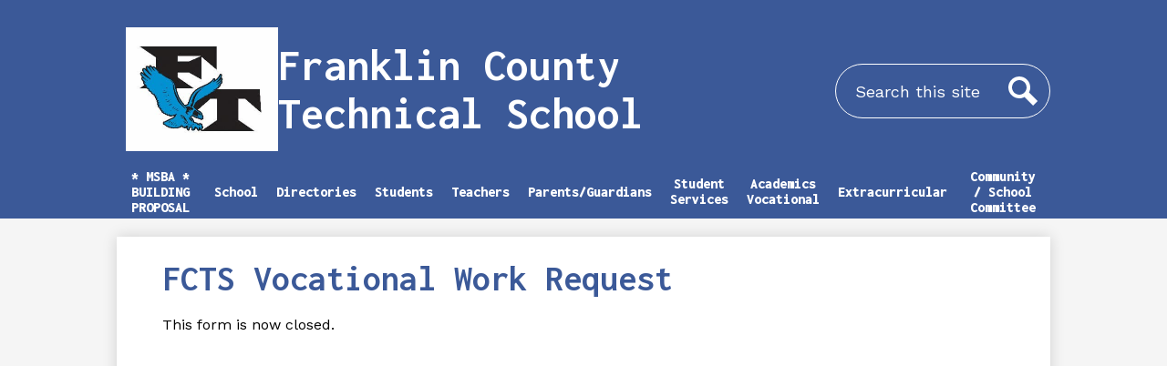

--- FILE ---
content_type: text/html;charset=UTF-8
request_url: https://www.fcts.us/apps/form/form.FRACTS.tV2wdaU.2nG_
body_size: 12135
content:









			
			
			

			
			
				








				





    
<!DOCTYPE html>
<!-- Powered by Edlio -->
    
        <html lang="en" class="edlio desktop">
    
    <!-- prod-cms-tomcat-v2026012201-003 -->
<head>
<script>
edlioCorpDataLayer = [{
"CustomerType": "DWS Parent",
"AccountExternalId": "0010b00002HIxlfAAD",
"WebsiteName": "Franklin County Technical School",
"WebsiteId": "FRACTS",
"DistrictExternalId": "0010b00002HIxlfAAD",
"DistrictName": "Franklin County Technical School",
"DistrictWebsiteId": "FRACTS"
}];
</script>
<script>(function(w,d,s,l,i){w[l]=w[l]||[];w[l].push({'gtm.start':
new Date().getTime(),event:'gtm.js'});var f=d.getElementsByTagName(s)[0],
j=d.createElement(s),dl=l!='dataLayer'?'&l='+l:'';j.async=true;j.src=
'https://www.googletagmanager.com/gtm.js?id='+i+dl+ '&gtm_auth=53ANkNZTATx5fKdCYoahug&gtm_preview=env-1&gtm_cookies_win=x';f.parentNode.insertBefore(j,f);
})(window,document,'script','edlioCorpDataLayer','GTM-KFWJKNQ');</script>


<title>FCTS Vocational Work Request | Franklin County Technical School</title>
<meta http-equiv="Content-Type" content="text/html; charset=UTF-8">
<meta name="description" content="Franklin County Technical School is a public vocational technical high school located in Turners Falls, MA.">
<meta name="keywords" content="classes, clubs, CTE, enroll, FCTS, Great Falls, high school, Massachusetts, programs, public, registration, sports, technical, Turners Falls, vocational.">
<meta name="generator" content="Edlio CMS">
<meta name="referrer" content="always">
<meta name="viewport" content="width=device-width, initial-scale=1.0"/>
<link rel="apple-touch-icon" sizes="180x180" href="/apple-touch-icon.png">
<link rel="icon" type="image/png" href="/favicon-32x32.png" sizes="32x32">
<link rel="icon" href="/favicon.ico" type="image/x-icon">
<!--[if lt IE 9]><script src="/apps/js/common/html5shiv-pack-1769108513576.js"></script><![endif]-->
<link rel="stylesheet" href="/apps/shared/main-pack-1769108513576.css" type="text/css">
<link rel="stylesheet" href="/shared/main.css" type="text/css">
<link rel="stylesheet" href="/apps/webapps/global/public/css/site-pack-1769108513576.css" type="text/css">
<link rel="stylesheet" href="/apps/webapps/global/public/css/temp-pack-1769108513576.css" type="text/css">
<link rel="stylesheet" href="/apps/shared/web_apps-pack-1769108513576.css" type="text/css">
<script src="/apps/js/common/common-pack-1769108513576.js" type="text/javascript" charset="utf-8"></script>

<link href="/apps/js/components/magnific-popup-pack-1769108513576.css" type="text/css" rel="stylesheet">
<link href="/apps/webapps/next/features/form-builder/css/public/core-pack-1769108513576.css"
type="text/css" rel="stylesheet">
<script src="/apps/webapps/next/global/blazer/app-pack-1769108513576.js" charset="utf-8"></script>
<script src="/apps/webapps/features/form-builder/js/public/bundle-pack-1769108513576.js" charset="utf-8"></script>
<script type="text/javascript" charset="utf-8" src="/apps/js/jquery/3.7.1/jquery-pack-1769108513576.js"></script>
<script type="text/javascript" charset="utf-8">
					var jq37 = jQuery.noConflict();
				</script>
<script src="/apps/js/recaptcha/invisible-pack-1769108513576.js" charset="utf-8"></script>
<script src="/apps/js/components/magnific-popup-pack-1769108513576.js" charset="utf-8"></script>
<script src="/apps/js/components/signature_pad-pack-1769108513576.js" charset="utf-8"></script>
<script src="/apps/js/common/list-pack.js"></script>
<script type="text/javascript">
                window.edlio = window.edlio || {};
                window.edlio.isEdgeToEdge = false;
            </script>

<script type="text/javascript">
                document.addEventListener("DOMContentLoaded", function() {
                    const translateElement = document.getElementById("google_translate_element");
                    const mutationObserverCallback = function (mutationsList, observer) {
                        for (const mutation of mutationsList) {
                            if (mutation.type === 'childList') {
                                mutation.addedNodes.forEach(function (node) {
                                    if (node.nodeType === 1 && node.id === 'goog-gt-tt') {
                                        const form_element = document.getElementById("goog-gt-votingForm");
                                        if (form_element) {
                                            form_element.remove();
                                            observer.disconnect();
                                        }
                                    }
                                })
                            }
                        }
                    }

                    if (translateElement) {
                        const observer = new MutationObserver(mutationObserverCallback);
                        observer.observe(document.body, { childList: true, subtree: true });
                    }
                });
            </script>


</head>


    
	
		
		
			



<body >

<header id="header_main" class="site-header1a site-header bg-color-1" aria-label="Main Site Header">

<a class="skip-to-content-link" href="#content_main">Skip to main content</a>
	<div class="school-name header-title">
		<a href="/" class="school-logo">
			<img class="logo-image" src="/pics/school_logo.jpg" alt="">
			<div class="school-name-inner">
				Franklin County Technical School
			</div>
		</a>
	</div>

	<nav id="sitenav_main" class="sitenav sitenav-main nav-group megamenu" aria-label="Main Site Navigation">
		<button id="sitenav_main_mobile_toggle" class="nav-mobile-toggle accessible-megamenu-toggle animated"><span class="hidden">Main Menu Toggle</span><span class="nav-mobile-icon-indicator"><span class="nav-mobile-icon-indicator-inner"></span></span></button>
		<ul class="nav-menu">
			
				<li class="nav-item">
					<a href="javascript:;" ><span class="nav-item-inner">*  MSBA  *  BUILDING  PROPOSAL</span></a>
					
						<div class="sub-nav">
							<ul class="sub-nav-group">
								
									
										<li class="sub-nav-item"><a href="/apps/pages/index.jsp?uREC_ID=4369560&type=d" >MSBA Information</a></li>
									
								
									
										<li class="sub-nav-item"><a href="/apps/pages/index.jsp?uREC_ID=4369560&type=d&pREC_ID=2712444" >Documents</a></li>
									
								
									
										<li class="sub-nav-item"><a href="https://4.files.edl.io/f590/09/30/25/184946-3e1a2f77-4d40-42d2-b172-75a574294744.pdf" >Frequently Asked Questions (FAQs)</a></li>
									
								
									
										<li class="sub-nav-item"><a href="/apps/pages/index.jsp?uREC_ID=4369560&type=d&pREC_ID=2717964" >Presentations</a></li>
									
								
									
										<li class="sub-nav-item"><a href="/apps/pages/index.jsp?uREC_ID=4369560&type=d&pREC_ID=2712355"  target="_blank">Why We Need a New School</a></li>
									
								
							</ul>
						</div>
					
				</li>
			
				<li class="nav-item">
					<a href="javascript:;" ><span class="nav-item-inner">School</span></a>
					
						<div class="sub-nav">
							<ul class="sub-nav-group">
								
									
										<li class="sub-nav-item"><a href="/apps/pages/index.jsp?uREC_ID=3462597&type=d&pREC_ID=2389561" >About FCTS</a></li>
									
								
									
										<li class="sub-nav-item"><a href="/apps/pages/index.jsp?uREC_ID=3478512&type=d&pREC_ID=2711877" >APPLY NOW!</a></li>
									
								
									
										<li class="sub-nav-item"><a href="/apps/bell_schedules/" >Bell Schedule</a></li>
									
								
									
										<li class="sub-nav-item"><a href="/apps/pages/index.jsp?uREC_ID=3462597&type=d&pREC_ID=2621875" >Bus Schedule</a></li>
									
								
									
										<li class="sub-nav-item"><a href="/apps/pages/index.jsp?uREC_ID=3477881&type=d&pREC_ID=2389833" >Business Office</a></li>
									
								
									
										<li class="sub-nav-item"><a href="/apps/pages/index.jsp?uREC_ID=3477935&type=d&pREC_ID=2389991" >Cafeteria</a></li>
									
								
									
										<li class="sub-nav-item"><a href="/apps/pages/index.jsp?uREC_ID=3462597&type=d&pREC_ID=2390106" >Employment</a></li>
									
								
									
										<li class="sub-nav-item"><a href="/apps/pages/index.jsp?uREC_ID=3462597&type=d&pREC_ID=2390113" >ESSER III Grant</a></li>
									
								
									
										<li class="sub-nav-item"><a href="https://4.files.edl.io/4e40/03/13/25/171226-e573acc7-23b4-4596-abfe-a264b4a4666f.pdf" >FCTS Budget FY2025-6 VOTED</a></li>
									
								
									
										<li class="sub-nav-item"><a href="/apps/pages/index.jsp?uREC_ID=3462597&type=d&pREC_ID=2692026" >FCTS Strategic Plan</a></li>
									
								
									
										<li class="sub-nav-item"><a href="https://4.files.edl.io/894b/11/21/25/170448-d7da698b-7559-4968-8dd1-cb46d6b78b5f.pdf" >Regional Agreement</a></li>
									
								
									
										<li class="sub-nav-item"><a href="/apps/news/category/19704" >School Alerts</a></li>
									
								
									
										<li class="sub-nav-item"><a href="https://4.files.edl.io/5bbe/11/04/25/171326-d9653488-476c-40e7-910a-e27a4f4f1ea1.pdf" >School Improvement Plan</a></li>
									
								
									
										<li class="sub-nav-item"><a href="/apps/pages/index.jsp?uREC_ID=3462597&type=d&pREC_ID=2698893" >School Profile</a></li>
									
								
									
										<li class="sub-nav-item"><a href="https://franklincountytechschool2023.itemorder.com/shop/home/" >School Store - FCTS shop apparel online.</a></li>
									
								
									
										<li class="sub-nav-item"><a href="https://4.files.edl.io/d71e/12/22/25/193350-27e022c3-c22c-43da-a369-a94aadb110db.pdf"  target="_blank">Updated Competency Determination</a></li>
									
								
									
										<li class="sub-nav-item"><a href="/apps/pages/index.jsp?uREC_ID=3462597&type=d&pREC_ID=2390117" >Yearly Calendar</a></li>
									
								
							</ul>
						</div>
					
				</li>
			
				<li class="nav-item">
					<a href="javascript:;" ><span class="nav-item-inner">Directories</span></a>
					
						<div class="sub-nav">
							<ul class="sub-nav-group">
								
									
										<li class="sub-nav-item"><a href="/apps/pages/index.jsp?uREC_ID=3465851&type=d&pREC_ID=2528369" >Administrative and Business Staff</a></li>
									
								
									
										<li class="sub-nav-item"><a href="/apps/pages/index.jsp?uREC_ID=3465851&type=d&pREC_ID=2528371" >Academic Staff</a></li>
									
								
									
										<li class="sub-nav-item"><a href="/apps/pages/index.jsp?uREC_ID=3465851&type=d&pREC_ID=2530406" >Common Eagle Cafeteria Staff</a></li>
									
								
									
										<li class="sub-nav-item"><a href="/apps/pages/index.jsp?uREC_ID=3465851&type=d&pREC_ID=2528378" >Vocational Staff</a></li>
									
								
									
										<li class="sub-nav-item"><a href="/apps/pages/index.jsp?uREC_ID=3465851&type=d&pREC_ID=2530402" >Custodial & Maintenance Staff</a></li>
									
								
									
										<li class="sub-nav-item"><a href="/apps/pages/index.jsp?uREC_ID=3465851&type=d&pREC_ID=2390150" >FCTS School Committee</a></li>
									
								
									
										<li class="sub-nav-item"><a href="/apps/pages/index.jsp?uREC_ID=3465851&type=d&pREC_ID=2528363" >Guidance Staff</a></li>
									
								
									
										<li class="sub-nav-item"><a href="/apps/pages/index.jsp?uREC_ID=3465851&type=d&pREC_ID=2635291" >Nurses</a></li>
									
								
							</ul>
						</div>
					
				</li>
			
				<li class="nav-item">
					<a href="javascript:;" ><span class="nav-item-inner">Students</span></a>
					
						<div class="sub-nav">
							<ul class="sub-nav-group">
								
									
										<li class="sub-nav-item"><a href="/apps/pages/index.jsp?uREC_ID=3466180&type=d&pREC_ID=2390217" >Student Handbook</a></li>
									
								
									
										<li class="sub-nav-item"><a href="/apps/pages/index.jsp?uREC_ID=3466180&type=d&pREC_ID=2390186" >Frameworks</a></li>
									
								
									
										<li class="sub-nav-item"><a href="/apps/pages/index.jsp?uREC_ID=3466180&type=d&pREC_ID=2390197" >MASS CIS</a></li>
									
								
									
										<li class="sub-nav-item"><a href="/apps/pages/index.jsp?uREC_ID=3466180&type=d&pREC_ID=2390198" >Moodle</a></li>
									
								
									
										<li class="sub-nav-item"><a href="/apps/pages/index.jsp?uREC_ID=3466180&type=d&pREC_ID=2390201" >Powerschool Student sign in</a></li>
									
								
									
										<li class="sub-nav-item"><a href="https://4.files.edl.io/3252/10/10/24/124939-4f19b2d2-a8d1-4d1b-8d33-5c5d96813c44.pdf"  target="_blank">Preventing and Addressing Hate and Bias</a></li>
									
								
									
										<li class="sub-nav-item"><a href="/apps/pages/index.jsp?uREC_ID=3466180&type=d&pREC_ID=form.FRACTS.tmx8ISJ.1Q7" >Report Bullying</a></li>
									
								
									
										<li class="sub-nav-item"><a href="/apps/pages/index.jsp?uREC_ID=3466180&type=d&pREC_ID=2390195" >Help Ticket</a></li>
									
								
									
										<li class="sub-nav-item"><a href="/apps/pages/index.jsp?uREC_ID=3466180&type=d&pREC_ID=2390183" >E-HallPass</a></li>
									
								
									
										<li class="sub-nav-item"><a href="https://franklincountytechnicalschool.formstack.com/forms/change_of_address_form" >Change of Address Form</a></li>
									
								
									
										<li class="sub-nav-item"><a href="https://franklincountytechnicalschool.formstack.com/forms/additional_student_contact_form" >Additonal/Change Student Contact Information</a></li>
									
								
							</ul>
						</div>
					
				</li>
			
				<li class="nav-item">
					<a href="javascript:;" ><span class="nav-item-inner">Teachers</span></a>
					
						<div class="sub-nav">
							<ul class="sub-nav-group">
								
									
										<li class="sub-nav-item"><a href="/apps/pages/index.jsp?uREC_ID=3466659&type=d&pREC_ID=2390220" >Aesop Online</a></li>
									
								
									
										<li class="sub-nav-item"><a href="/apps/pages/index.jsp?uREC_ID=3466659&type=d&pREC_ID=form.FRACTS.tmx8ISJ.1Q7" >Bullying Report</a></li>
									
								
									
										<li class="sub-nav-item"><a href="https://www.caresolace.com/site/fcts" >Community Mental Health Support</a></li>
									
								
									
										<li class="sub-nav-item"><a href="/apps/pages/index.jsp?uREC_ID=3466659&type=d&pREC_ID=2701463" >DCAP at FCTS</a></li>
									
								
									
										<li class="sub-nav-item"><a href="/apps/pages/index.jsp?uREC_ID=3466659&type=d&pREC_ID=2390222" >E-HallPass</a></li>
									
								
									
										<li class="sub-nav-item"><a href="/apps/pages/index.jsp?uREC_ID=3466659&type=d&pREC_ID=2716745" >Forms for Teachers</a></li>
									
								
									
										<li class="sub-nav-item"><a href="http://fcts.mojohelpdesk.com"  target="_blank">Help Ticket</a></li>
									
								
									
										<li class="sub-nav-item"><a href="/apps/pages/index.jsp?uREC_ID=3466659&type=d&pREC_ID=2390223" >iVisions</a></li>
									
								
									
										<li class="sub-nav-item"><a href="/apps/pages/index.jsp?uREC_ID=3466659&type=d&pREC_ID=2390226" >Powerschool Teacher Sign in</a></li>
									
								
									
										<li class="sub-nav-item"><a href="/apps/pages/index.jsp?uREC_ID=3466659&type=d&pREC_ID=2698650" >School Counselor Referral Form</a></li>
									
								
									
										<li class="sub-nav-item"><a href="/apps/pages/index.jsp?uREC_ID=3466659&type=d&pREC_ID=2630100" >SDS Online</a></li>
									
								
									
										<li class="sub-nav-item"><a href="/apps/pages/index.jsp?uREC_ID=3466659&type=d&pREC_ID=2695702" >SST Referral Form</a></li>
									
								
									
										<li class="sub-nav-item"><a href="/apps/pages/index.jsp?uREC_ID=3466659&type=d&pREC_ID=2390229" >TeachPoint</a></li>
									
								
							</ul>
						</div>
					
				</li>
			
				<li class="nav-item">
					<a href="javascript:;" ><span class="nav-item-inner">Parents/Guardians</span></a>
					
						<div class="sub-nav">
							<ul class="sub-nav-group">
								
									
										<li class="sub-nav-item"><a href="/apps/pages/index.jsp?uREC_ID=3466687&type=d&pREC_ID=2390230" >FCTS Prevent Bullying Plan 2024</a></li>
									
								
									
										<li class="sub-nav-item"><a href="/apps/pages/index.jsp?uREC_ID=3466687&type=d&pREC_ID=2390232" >Parent Power School</a></li>
									
								
									
										<li class="sub-nav-item"><a href="/apps/pages/index.jsp?uREC_ID=3466687&type=d&pREC_ID=2390233" >Pay Bills / UniPay</a></li>
									
								
									
										<li class="sub-nav-item"><a href="/apps/pages/index.jsp?uREC_ID=3466687&type=d&pREC_ID=2390231" >My SchoolBucks</a></li>
									
								
									
										<li class="sub-nav-item"><a href="/apps/pages/index.jsp?uREC_ID=3466687&type=d&pREC_ID=2390235" >Program of Studies</a></li>
									
								
									
										<li class="sub-nav-item"><a href="https://4.files.edl.io/8641/10/10/24/125155-30250031-c024-4c2a-ba4b-bd3c89dc1d70.pdf"  target="_blank">Preventing and Addressing Hate and Bias</a></li>
									
								
									
										<li class="sub-nav-item"><a href="/apps/pages/index.jsp?uREC_ID=3466687&type=d&pREC_ID=form.FRACTS.tmx8ISJ.1Q7" >Report Bullying</a></li>
									
								
									
										<li class="sub-nav-item"><a href="/apps/pages/index.jsp?uREC_ID=3466687&type=d&pREC_ID=2390237" >School Report Card</a></li>
									
								
									
										<li class="sub-nav-item"><a href="/apps/pages/index.jsp?uREC_ID=3466687&type=d&pREC_ID=2390240" >Student Handbook</a></li>
									
								
									
										<li class="sub-nav-item"><a href="https://www.caresolace.com/site/fcts"  target="_blank">Community Mental Health Support</a></li>
									
								
									
										<li class="sub-nav-item"><a href="/apps/pages/index.jsp?uREC_ID=3466687&type=d&pREC_ID=2691944" >Homelessness and Foster Care</a></li>
									
								
									
										<li class="sub-nav-item"><a href="/apps/pages/index.jsp?uREC_ID=3466687&type=d&pREC_ID=2691932" >Home/Hospital Tutoring</a></li>
									
								
									
										<li class="sub-nav-item"><a href="https://franklincountytechnicalschool.formstack.com/forms/change_of_address_form" >Change of Address Form</a></li>
									
								
									
										<li class="sub-nav-item"><a href="https://franklincountytechnicalschool.formstack.com/forms/additional_student_contact_form" >Additonal/Change Student Contact Information</a></li>
									
								
							</ul>
						</div>
					
				</li>
			
				<li class="nav-item">
					<a href="javascript:;" ><span class="nav-item-inner">Student Services</span></a>
					
						<div class="sub-nav">
							<ul class="sub-nav-group">
								
									
										<li class="sub-nav-item"><a href="https://www.fcts.us/apps/pages/ApplyNow" >Admissions</a></li>
									
								
									
										<li class="sub-nav-item"><a href="https://www.caresolace.com/site/fcts"  target="_blank">Community Mental Health Support</a></li>
									
								
									
										<li class="sub-nav-item"><a href="/apps/pages/index.jsp?uREC_ID=3478512&type=d" >Guidance</a></li>
									
								
									
										<li class="sub-nav-item"><a href="/apps/pages/index.jsp?uREC_ID=3466799&type=d&pREC_ID=2695557" >IEP/504 Forms</a></li>
									
								
									
										<li class="sub-nav-item"><a href="/apps/pages/index.jsp?uREC_ID=3466799&type=d&pREC_ID=2390249" >Powerschool Student/Parent</a></li>
									
								
									
										<li class="sub-nav-item"><a href="/apps/pages/index.jsp?uREC_ID=3466887&type=d&pREC_ID=2390263" >School Nurse</a></li>
									
								
									
										<li class="sub-nav-item"><a href="/apps/pages/index.jsp?uREC_ID=3466799&type=d&pREC_ID=2694935" >FCTS SEPAC</a></li>
									
								
									
										<li class="sub-nav-item"><a href="/apps/pages/index.jsp?uREC_ID=3466799&type=d&pREC_ID=2390267" >School Store</a></li>
									
								
									
										<li class="sub-nav-item"><a href="/apps/pages/index.jsp?uREC_ID=3466799&type=d&pREC_ID=2390269" >Special Education</a></li>
									
								
									
										<li class="sub-nav-item"><a href="/apps/pages/index.jsp?uREC_ID=3466799&type=d&pREC_ID=2671898" >Student Food Pantry</a></li>
									
								
									
										<li class="sub-nav-item"><a href="https://www.fcts.us/apps/form/TranscriptRequest"  target="_blank">Transcript Requests</a></li>
									
								
									
										<li class="sub-nav-item"><a href="/apps/pages/index.jsp?uREC_ID=3469848&type=d" >PEP Program</a></li>
									
								
									
										<li class="sub-nav-item"><a href="/apps/pages/index.jsp?uREC_ID=3466799&type=d&pREC_ID=2727022" >Title I Information</a></li>
									
								
							</ul>
						</div>
					
				</li>
			
				<li class="nav-item">
					<a href="javascript:;" ><span class="nav-item-inner">Academics Vocational</span></a>
					
						<div class="sub-nav">
							<ul class="sub-nav-group">
								
									
										<li class="flyout">
											<a href="/apps/pages/index.jsp?uREC_ID=3465851&type=d&pREC_ID=2528371" >Academic Staff</a>
											<ul class="flyout-group">
												
													<li class="sub-nav-item"><a href="/apps/pages/index.jsp?uREC_ID=3480079&type=d&pREC_ID=2390273" >English</a></li>
												
													<li class="sub-nav-item"><a href="/apps/pages/index.jsp?uREC_ID=3467261&type=d&pREC_ID=2390293" >History/Social Studies</a></li>
												
													<li class="sub-nav-item"><a href="/apps/pages/index.jsp?uREC_ID=4311247&type=d"  target="_blank">Library</a></li>
												
													<li class="sub-nav-item"><a href="/apps/pages/index.jsp?uREC_ID=3480080&type=d&pREC_ID=2390298" >Mathematics</a></li>
												
													<li class="sub-nav-item"><a href="/apps/pages/index.jsp?uREC_ID=4369598&type=d" >Physical Education</a></li>
												
													<li class="sub-nav-item"><a href="/apps/pages/index.jsp?uREC_ID=3480081&type=d&pREC_ID=2390299" >Science</a></li>
												
											</ul>
										</li>
									
								
									
										<li class="flyout">
											<a href="/apps/pages/index.jsp?uREC_ID=3465851&type=d&pREC_ID=2528378" >Vocational Staff</a>
											<ul class="flyout-group">
												
													<li class="sub-nav-item"><a href="/apps/pages/index.jsp?uREC_ID=3467504&type=d&pREC_ID=2390315" >Advanced Manufacturing</a></li>
												
													<li class="sub-nav-item"><a href="/apps/pages/index.jsp?uREC_ID=3467512&type=d&pREC_ID=2390316" >Automotive Technology</a></li>
												
													<li class="sub-nav-item"><a href="/apps/pages/index.jsp?uREC_ID=3467525&type=d&pREC_ID=2390317" >Carpentry</a></li>
												
													<li class="sub-nav-item"><a href="/apps/pages/index.jsp?uREC_ID=3467538&type=d&pREC_ID=2390320" >Collision Repair & Refinishing</a></li>
												
													<li class="sub-nav-item"><a href="/apps/pages/index.jsp?uREC_ID=3467585&type=d&pREC_ID=2390346" >Cosmetology</a></li>
												
													<li class="sub-nav-item"><a href="/apps/pages/index.jsp?uREC_ID=3467642&type=d&pREC_ID=2390347" >Culinary Arts</a></li>
												
													<li class="sub-nav-item"><a href="/apps/pages/index.jsp?uREC_ID=3467995&type=d&pREC_ID=2390384" >Electrical</a></li>
												
													<li class="sub-nav-item"><a href="/apps/pages/index.jsp?uREC_ID=3469119&type=d&pREC_ID=2390440" >Health Technology & Medical Assisting</a></li>
												
													<li class="sub-nav-item"><a href="/apps/pages/index.jsp?uREC_ID=3469477&type=d&pREC_ID=2390479" >Landscaping & Horticulture</a></li>
												
													<li class="sub-nav-item"><a href="/apps/pages/index.jsp?uREC_ID=3469848&type=d&pREC_ID=2390519" >PEP Program</a></li>
												
													<li class="sub-nav-item"><a href="/apps/pages/index.jsp?uREC_ID=3470197&type=d&pREC_ID=2390556" >Plumbing & Heating</a></li>
												
													<li class="sub-nav-item"><a href="/apps/pages/index.jsp?uREC_ID=3470472&type=d&pREC_ID=2390594" >Veterinary and Animal Science</a></li>
												
													<li class="sub-nav-item"><a href="/apps/pages/index.jsp?uREC_ID=3470524&type=d&pREC_ID=2390598" >Welding & Metal Fabrication</a></li>
												
													<li class="sub-nav-item"><a href="/apps/pages/index.jsp?uREC_ID=3467565&type=d&pREC_ID=2390332" >Cooperative Education</a></li>
												
													<li class="sub-nav-item"><a href="https://macte.ns4ed.com/"  target="_blank">Frameworks</a></li>
												
													<li class="sub-nav-item"><a href="https://3.files.edl.io/4453/25/08/29/122355-bbd9e4bf-6e5b-40f2-9ff9-4a673a99df20.png" >Programming & Web Design</a></li>
												
											</ul>
										</li>
									
								
							</ul>
						</div>
					
				</li>
			
				<li class="nav-item">
					<a href="javascript:;" ><span class="nav-item-inner">Extracurricular</span></a>
					
						<div class="sub-nav">
							<ul class="sub-nav-group">
								
									
										<li class="flyout">
											<a href="javascript:;" >Athletics</a>
											<ul class="flyout-group">
												
													<li class="sub-nav-item"><a href="https://verticalraise.com/fundraiser/franklin-county-technical-school-winter-sports-2023-fundraiser/c/1031601/"  target="_blank">Winter Sports Fundraiser</a></li>
												
													<li class="sub-nav-item"><a href="https://arbiterlive.com/Teams?entityId=7909"  target="_blank">Team Schedules</a></li>
												
													<li class="sub-nav-item"><a href="/apps/pages/index.jsp?uREC_ID=4337310&type=d" >Baseball</a></li>
												
													<li class="sub-nav-item"><a href="/apps/pages/index.jsp?uREC_ID=4329568&type=d" >Basketball</a></li>
												
													<li class="sub-nav-item"><a href="/apps/pages/index.jsp?uREC_ID=3475748&type=d&pREC_ID=2391087" >Cross Country</a></li>
												
													<li class="sub-nav-item"><a href="/apps/pages/index.jsp?uREC_ID=3475761&type=d&pREC_ID=2391088" >Field Hockey</a></li>
												
													<li class="sub-nav-item"><a href="/apps/pages/index.jsp?uREC_ID=3475768&type=d&pREC_ID=2391089" >Football</a></li>
												
													<li class="sub-nav-item"><a href="/apps/pages/index.jsp?uREC_ID=3476569&type=d&pREC_ID=2391184" >Golf</a></li>
												
													<li class="sub-nav-item"><a href="/apps/pages/index.jsp?uREC_ID=3476570&type=d&pREC_ID=2391185" >Soccer</a></li>
												
													<li class="sub-nav-item"><a href="/apps/pages/index.jsp?uREC_ID=3476572&type=d&pREC_ID=2391187" >Volleyball</a></li>
												
													<li class="sub-nav-item"><a href="/apps/pages/index.jsp?uREC_ID=4329575&type=d" >Wrestling</a></li>
												
											</ul>
										</li>
									
								
									
										<li class="flyout">
											<a href="javascript:;" >Clubs & Organizations</a>
											<ul class="flyout-group">
												
													<li class="sub-nav-item"><a href="/apps/pages/index.jsp?uREC_ID=3476573&type=d&pREC_ID=2391188" >Art Club</a></li>
												
													<li class="sub-nav-item"><a href="/apps/pages/index.jsp?uREC_ID=3476640&type=d&pREC_ID=2391205" >Context</a></li>
												
													<li class="sub-nav-item"><a href="/apps/pages/index.jsp?uREC_ID=4323622&type=d&pREC_ID=2531922" >Cooking Club</a></li>
												
													<li class="sub-nav-item"><a href="/apps/pages/index.jsp?uREC_ID=4323623&type=d&pREC_ID=2531923" >Dungeons & Dragons</a></li>
												
													<li class="sub-nav-item"><a href="/apps/pages/index.jsp?uREC_ID=3476693&type=d&pREC_ID=2391219" >Esports Gaming Club</a></li>
												
													<li class="sub-nav-item"><a href="/apps/pages/index.jsp?uREC_ID=3476976&type=d&pREC_ID=2391249" >Fin, Feathers, & Fur</a></li>
												
													<li class="sub-nav-item"><a href="/apps/pages/index.jsp?uREC_ID=3476743&type=d&pREC_ID=2391224" >FFA</a></li>
												
													<li class="sub-nav-item"><a href="/apps/pages/index.jsp?uREC_ID=3476981&type=d&pREC_ID=2391250" >National Honor Society</a></li>
												
													<li class="sub-nav-item"><a href="/apps/pages/index.jsp?uREC_ID=3476982&type=d&pREC_ID=2391251" >Outing Club</a></li>
												
													<li class="sub-nav-item"><a href="/apps/pages/index.jsp?uREC_ID=3476985&type=d&pREC_ID=2391253" >Robotics</a></li>
												
													<li class="sub-nav-item"><a href="/apps/pages/index.jsp?uREC_ID=3476997&type=d&pREC_ID=2391259" >SAGA</a></li>
												
													<li class="sub-nav-item"><a href="/apps/pages/index.jsp?uREC_ID=3477810&type=d&pREC_ID=2391328" >Ski and Snowboard Club</a></li>
												
													<li class="sub-nav-item"><a href="/apps/pages/index.jsp?uREC_ID=3470262&type=d&pREC_ID=2390563" >SkillsUSA</a></li>
												
													<li class="sub-nav-item"><a href="/apps/pages/index.jsp?uREC_ID=3477820&type=d&pREC_ID=2391329" >Student Council</a></li>
												
											</ul>
										</li>
									
								
							</ul>
						</div>
					
				</li>
			
				<li class="nav-item">
					<a href="javascript:;" ><span class="nav-item-inner">Community / School Committee</span></a>
					
						<div class="sub-nav">
							<ul class="sub-nav-group">
								
									
										<li class="sub-nav-item"><a href="/apps/pages/index.jsp?uREC_ID=4327789&type=d" >Adult Education</a></li>
									
								
									
										<li class="sub-nav-item"><a href="/apps/pages/index.jsp?uREC_ID=3462597&type=d&pREC_ID=2389828" >Alumni Association</a></li>
									
								
									
										<li class="sub-nav-item"><a href="/apps/pages/index.jsp?uREC_ID=3467642&type=d&pREC_ID=2528593" >Apprentice Restaurant</a></li>
									
								
									
										<li class="sub-nav-item"><a href="https://www.caresolace.com/site/fcts" >Community Mental Health Support</a></li>
									
								
									
										<li class="sub-nav-item"><a href="https://docs.google.com/document/u/1/d/e/2PACX-1vTE6Yc0yAWun6rqf11uqXY0wCW7m09pBJIu5cho24YAT7GMeNlSJGP_ltg6VatQeyevq7uLsD3_W3OS/pub"  target="_blank">Food Security Resources</a></li>
									
								
									
										<li class="sub-nav-item"><a href="https://municibid.com/Browse?CategoryID=9&Zip=01376&Miles=25&StatusFilter=active_only" >Franklin County Auction Items</a></li>
									
								
									
										<li class="sub-nav-item"><a href="/apps/pages/index.jsp?uREC_ID=3468410&type=d&pREC_ID=2390407" >Franklin County Technical Institute</a></li>
									
								
									
										<li class="sub-nav-item"><a href="/apps/pages/index.jsp?uREC_ID=3465851&type=d&pREC_ID=2390153" >School Committee Meetings</a></li>
									
								
									
										<li class="sub-nav-item"><a href="https://www.fcts.us/apps/pages/TechConnect" >Tech Connect - Summer 2025</a></li>
									
								
									
										<li class="sub-nav-item"><a href="https://franklincountytechnicalschool.formstack.com/forms/transcript_request_form"  target="_blank">Transcript Requests</a></li>
									
								
									
										<li class="flyout">
											<a href="/apps/pages/index.jsp?uREC_ID=4328115&type=d&pREC_ID=2621513" >Work Requests</a>
											<ul class="flyout-group">
												
													<li class="sub-nav-item"><a href="https://4.files.edl.io/6ef5/03/18/24/120941-295bc541-5233-4d75-b000-20228b1136ec.pdf" >Services & Rates</a></li>
												
											</ul>
										</li>
									
								
									
										<li class="sub-nav-item"><a href="/apps/pages/index.jsp?uREC_ID=4328115&type=d&pREC_ID=2590463" >Friends of Franklin Tech</a></li>
									
								
							</ul>
						</div>
					
				</li>
			
		</ul>
	</nav>

	<div class="topbar">
		<div class="topbar-inner">

			<div id="google_translate_element"></div>
			<script type="text/javascript">
				function googleTranslateElementInit() {
					new google.translate.TranslateElement({pageLanguage: 'en', layout: google.translate.TranslateElement.InlineLayout.SIMPLE}, 'google_translate_element');
				}
			</script>
			<script type="text/javascript" src="//translate.google.com/translate_a/element.js?cb=googleTranslateElementInit"></script>
			<div class="search-holder mobile-hidden">
				<form action="/apps/search/" id="search" class="site-search-field">
					<label for="site_search" class="hidden">Search</label>
					<input type="search" class="site-search-field-input" id="site_search" name="q" placeholder="Search this site" title="Search">
					<button type="submit" class="site-search-button" ><svg xmlns="http://www.w3.org/2000/svg" version="1.1" x="0" y="0" viewBox="0 0 64 64" xml:space="preserve"><path d="M64 54L45.2 35.2C47 31.9 48 28.1 48 24 48 10.7 37.3 0 24 0S0 10.7 0 24s10.7 24 24 24c4.1 0 7.9-1 11.2-2.8L54 64 64 54zM8 24c0-8.8 7.2-16 16-16s16 7.2 16 16 -7.2 16-16 16S8 32.8 8 24z"/></svg><span class="hidden">Search</span></button>
				</form>
				<a href="/apps/search" class="search-icon-link"><svg xmlns="http://www.w3.org/2000/svg" version="1.1" x="0" y="0" viewBox="0 0 64 64" xml:space="preserve"><path d="M64 54L45.2 35.2C47 31.9 48 28.1 48 24 48 10.7 37.3 0 24 0S0 10.7 0 24s10.7 24 24 24c4.1 0 7.9-1 11.2-2.8L54 64 64 54zM8 24c0-8.8 7.2-16 16-16s16 7.2 16 16 -7.2 16-16 16S8 32.8 8 24z"/></svg><span class="hidden">Search</span></a>
			</div>
		</div>
	</div>
</header>
<main id="content_main" class="site-content" aria-label="Main Site Content" tabindex="-1">


		
	
    

    




    
    
    



    

    











<meta property="og:title" content="FCTS Vocational Work Request" />

<script src='https://www.google.com/recaptcha/api.js?onload=recaptchaCallback&render=explicit' async defer></script>


<style>
.StripeElement {
  background-color: white;
  height: 20px;
  padding: 10px 12px;
  border-radius: 4px;
  border: 1px solid transparent;
  box-shadow: 0 1px 3px 0 #e6ebf1;
  -webkit-transition: box-shadow 150ms ease;
  transition: box-shadow 150ms ease;
}

.StripeElement--focus {
  box-shadow: 0 1px 3px 0 #cfd7df;
}

.StripeElement--invalid {
  border-color: #fa755a;
}

.StripeElement--webkit-autofill {
  background-color: #fefde5 !important;
}
</style>

<script>
    var jq37 = jQuery.noConflict(true);
</script>

<script>
    window.edlio = {
        formData: {"clientId":"FRACTS","id":"form.FRACTS.tV2wdaU.2nG_","collectPayment":false,"collectSignature":false,"created":{"dateUTC":1699463633176,"userName":"Wally Keniston","userId":2592574},"entries":{"count":311},"fieldsets":[{"legend":"","rows":[{"elements":[{"editModeEnabled":false,"tag":"div","type":"TEXT_BOX_EXTRA","uniqueId":"initial_text_box","content":"<p style=\"padding-left: 40px;\">&nbsp;</p>\n<p><strong>Our shops will resume work September 23rd.&nbsp; &nbsp;A new work request form will be posted.</strong></p>"}],"uniqueId":"row_16b26b79-bbfa-4dab-a9e2-3b926646f26e"}],"uniqueId":"fieldset_ff61688c-9346-4a71-b409-6aa2b039e00d"}],"isActive":true,"isArchived":false,"lastUpdated":{"userName":"Wally Keniston","userId":2592574,"dateUTC":1725474808871},"settings":{"showResponseSummary":false,"stripeAccount":{},"includeResponseInConfirmationEmail":false,"requireConfirmationEmail":false,"showEditResponseLink":false,"showConfirmationEmailInput":false,"includeCaptcha":true,"confirmationEmailContent":"<div class=\"gmail_default\" style=\"color: #222222; font-size: small; background-color: #ffffff; font-family: georgia, serif;\"><span style=\"font-size: 11pt; font-family: Arial, sans-serif; color: #000000; background-color: transparent; font-variant-numeric: normal; font-variant-east-asian: normal; font-variant-alternates: normal; vertical-align: baseline;\">Hi and t</span><span style=\"background-color: transparent; color: #000000; font-family: Arial, sans-serif; font-size: 11pt;\">hank you for submitting your work request to one of the many vocational shops at Franklin County Technical School.&nbsp;</span></div>\n<div class=\"gmail_default\" style=\"color: #222222; font-size: small; background-color: #ffffff; font-family: georgia, serif;\"><span style=\"background-color: transparent; color: #000000; font-family: Arial, sans-serif; font-size: 11pt;\">&nbsp;</span></div>\n<div class=\"gmail_default\" style=\"color: #222222; font-size: small; background-color: #ffffff; font-family: georgia, serif;\"><span style=\"background-color: transparent; color: #000000; font-family: Arial, sans-serif; font-size: 11pt;\">We ask for your patience as we work through our extensive list of projects.&nbsp; This is an educational facility.&nbsp; Our students and instructors value hands-on learning and the opportunity to help members of our community.&nbsp;&nbsp;</span></div>\n<div class=\"gmail_default\" style=\"color: #222222; font-size: small; background-color: #ffffff; font-family: georgia, serif;\"><span style=\"font-size: 11pt; font-family: Arial, sans-serif; color: #000000; background-color: transparent; font-variant-numeric: normal; font-variant-east-asian: normal; font-variant-alternates: normal; vertical-align: baseline;\">&nbsp;</span></div>\n<div class=\"gmail_default\" style=\"color: #222222; font-size: small; background-color: #ffffff; font-family: georgia, serif;\"><span style=\"font-size: 11pt; font-family: Arial, sans-serif; color: #000000; background-color: transparent; font-variant-numeric: normal; font-variant-east-asian: normal; font-variant-alternates: normal; vertical-align: baseline;\">Thanks once again.&nbsp; We look forward to helping you as soon as possible.</span></div>\n<div class=\"gmail_default\" style=\"color: #222222; font-size: small; background-color: #ffffff; font-family: georgia, serif;\">&nbsp;</div>\n<div class=\"gmail_default\" style=\"color: #222222; font-size: small; background-color: #ffffff; font-family: georgia, serif;\"><span style=\"font-size: 11pt; font-family: Arial, sans-serif; color: #000000; background-color: transparent; font-variant-numeric: normal; font-variant-east-asian: normal; font-variant-alternates: normal; vertical-align: baseline;\">Franklin County Technical School</span></div>\n<div class=\"gmail_default\" style=\"color: #222222; font-size: small; background-color: #ffffff; font-family: georgia, serif;\"><span style=\"font-size: 11pt; font-family: Arial, sans-serif; color: #000000; background-color: transparent; font-variant-numeric: normal; font-variant-east-asian: normal; font-variant-alternates: normal; vertical-align: baseline;\">82 Industrial Blvd</span></div>\n<div class=\"gmail_default\" style=\"color: #222222; font-size: small; background-color: #ffffff; font-family: georgia, serif;\"><span style=\"font-size: 11pt; font-family: Arial, sans-serif; color: #000000; background-color: transparent; font-variant-numeric: normal; font-variant-east-asian: normal; font-variant-alternates: normal; vertical-align: baseline;\">Turners Falls, MA&nbsp; 01376</span></div>","includeResponseInAdminDigest":true,"transferFee":false,"glAccount":"","submitButtonLabel":"FORM IS CLOSED.","confirmationMessage":"<p>This form is closed.&nbsp; A new form will be posted on or near September 23, 2024.&nbsp; Sorry for the inconvenience.</p>","limitSubmissions":true,"schedule":{"close":1725164100000}},"title":"FCTS Vocational Work Request","url":"VocWorkRequest","usesPay":false,"isEnabled":false},
        formUI: { isRendered: false },
        countryCode: 'US',
        websiteTimeZoneId: 'US/Eastern',
        stripeActive: false,
        edlioPayActive: true,
            stripeKey: 'pk_live_YtDeaKZHNssB0tbtCCe9S40v',
        isFormsCaptchaActive: true,
        isPayFormsCaptchaActive: true,
        isDevelopmentServer: false,
        serverId: 'prod-cms-tomcat-v2026012201-003',
        sentryDsn: 'https://2a460fdd9bc9444588134d4d5188576d@o372312.ingest.sentry.io/6477245'
    };

    // Form with payment elements must require confirmation email
    var formData = window.edlio.formData;
    if (formData.collectPayment) {
        formData.settings.showConfirmationEmailInput = true;
        formData.settings.requireConfirmationEmail = true;
        formData.settings.includeResponseInConfirmationEmail = true;
    }
</script>



    <h1 class="pageTitle">FCTS Vocational Work Request</h1>
        <div class="closed message schedule">
                <p>This form is now closed.</p>
        </div>
        <div class="pre-open message schedule">
                <p>This form is not open yet.</p>
        </div>







	
</main>
<footer class="site-footer modular-footer bg-color-1" id="footer_main" aria-label="Main Site Footer">
<div class="footer-grid">
<div class="footer-row bg-primary width-constrain-row convert-none padded-row">
<div class="footer-row-inner">
<div class="school-name footer-title school-logo logo-orientation-horizontal ">
<img class="logo-image" src="/pics/school_logo.jpg" alt="">
<div class="school-name-inner">
Franklin County Technical School
</div>
</div>
<div class="footer-address ">
<span class="footer-info-block"><a href="/apps/maps">82 Industrial Blvd, Turners Falls, MA 01376</a></span>
<span class="footer-info-block">Phone: <a href="tel:+14138639561">(413) 863-9561 </a></span>
<span class="footer-info-block">Fax: (413) 863-4231 </span>
</div>
<nav id="social_nav_footer" class="footer-secondary-nav icon-only flat-icon-colors" aria-labelledby="social_nav_footer_header">
<div class="hidden" id="social_nav_footer_header">Social Media Links</div>
<ul class="links-list">
<li class="link-item item-name"><a href="https://www.facebook.com/franklinctytech/"><img aria-hidden="true" alt="" src=/apps/webapps/next/global/cms-icon-library/svgs/raw/FacebookColor.svg onload="(function(e){var t=e.src,n=new XMLHttpRequest;n.open('GET',t,!0),n.responseType='text',n.onload=function(){if(n.readyState===n.DONE&&200===n.status){var r=n.responseText;if(r){var t=(new DOMParser).parseFromString(r,'text/xml').getElementsByTagName('svg')[0];t.removeAttribute('xmlns:a'), t.ariaHidden='true', e.parentNode.replaceChild(t,e)}}},n.send(null)})(this)"/><span class="link-text">Facebook</span></a></li>
<li class="link-item item-name"><a href="https://twitter.com/franklinctytech"><img aria-hidden="true" alt="" src=/apps/webapps/next/global/cms-icon-library/svgs/raw/TwitterColor.svg onload="(function(e){var t=e.src,n=new XMLHttpRequest;n.open('GET',t,!0),n.responseType='text',n.onload=function(){if(n.readyState===n.DONE&&200===n.status){var r=n.responseText;if(r){var t=(new DOMParser).parseFromString(r,'text/xml').getElementsByTagName('svg')[0];t.removeAttribute('xmlns:a'), t.ariaHidden='true', e.parentNode.replaceChild(t,e)}}},n.send(null)})(this)"/><span class="link-text">Twitter</span></a></li>
<li class="link-item item-name"><a href="https://www.youtube.com/channel/UCA9S-oXWszaUyyW2SwzvvdA"><img aria-hidden="true" alt="" src=/apps/webapps/next/global/cms-icon-library/svgs/raw/YoutubeColor.svg onload="(function(e){var t=e.src,n=new XMLHttpRequest;n.open('GET',t,!0),n.responseType='text',n.onload=function(){if(n.readyState===n.DONE&&200===n.status){var r=n.responseText;if(r){var t=(new DOMParser).parseFromString(r,'text/xml').getElementsByTagName('svg')[0];t.removeAttribute('xmlns:a'), t.ariaHidden='true', e.parentNode.replaceChild(t,e)}}},n.send(null)})(this)"/><span class="link-text">YouTube</span></a></li>
<li class="link-item item-name"><a href="https://www.linkedin.com/company/franklin-county-tech-school?original_referer="><img aria-hidden="true" alt="" src=/apps/webapps/next/global/cms-icon-library/svgs/raw/LinkedinColor.svg onload="(function(e){var t=e.src,n=new XMLHttpRequest;n.open('GET',t,!0),n.responseType='text',n.onload=function(){if(n.readyState===n.DONE&&200===n.status){var r=n.responseText;if(r){var t=(new DOMParser).parseFromString(r,'text/xml').getElementsByTagName('svg')[0];t.removeAttribute('xmlns:a'), t.ariaHidden='true', e.parentNode.replaceChild(t,e)}}},n.send(null)})(this)"/><span class="link-text">LinkedIn</span></a></li>
</ul>
</nav>
<div class="edlio-links">
<a href="http://www.edlio.com" class="powered-by-edlio-logo edlio-logo-horiz"><svg xmlns="http://www.w3.org/2000/svg" viewBox="0 0 3857.05 489.14"><path d="M3789.08 332.42c0 54.66 36.78 119.82 91.43 119.82 42 0 59.91-34.69 59.91-72.52 0-55.7-34.69-124-91.44-124-41-1-59.9 36.79-59.9 76.72m215.44 6.31c0 73.57-51.49 152.39-152.39 152.39-87.23 0-126.11-57.8-126.11-121.91 0-73.57 53.6-153.44 152.39-153.44 86.18 0 126.11 59.9 126.11 123M3611.46 98.06c-7.35 0-14.71 3.15-21 11.56-2.1 3.15-3.15 6.31-4.2 10.51-1 9.46 2.1 16.81 8.41 23.12a21.18 21.18 0 0018.92 6.31 22 22 0 0016.81-8.41c6.31-7.36 8.41-15.77 6.31-24.17 0-2.11-1.05-3.16-2.11-5.26-5.25-9.46-13.66-13.66-23.12-13.66m4.21-39.94c1-1 3.15 0 3.15 1.05 0 3.16 0 7.36-1.05 10.51v1h12.61c2.1 0 5.26 0 7.36-1a23.65 23.65 0 007.35-1.05c2.11 0 3.16 2.1 2.11 3.15-1 3.16-3.16 6.31-6.31 10.51 1.05 1.06 3.15 2.11 4.2 4.21l3.16 3.15c0 1 13.66 13.66 13.66 28.38a69.41 69.41 0 01-1 14.71 76.55 76.55 0 01-4.21 14.71c-3.15 5.26-6.3 10.51-11.56 14.72a24.79 24.79 0 01-9.45 6.3 8 8 0 01-4.21 2.11c-2.1 1-5.25 2.1-7.36 3.15s-5.25 1.05-7.35 1.05h-12.61a19.79 19.79 0 01-8.41-2.1c-2.1-1.05-4.21-1.05-6.31-2.1-16.81-8.41-29.42-25.23-29.42-45.2v-9.45c1.05-11.57 1.05-22.07 2.1-33.64 0-3.15 3.15-4.2 5.25-2.1s5.26 4.21 7.36 7.36l3.15-3.15c1.05-1.05 2.1-2.11 3.15-2.11 2.11-1.05 3.16-2.1 5.26-3.15 2.1-2.1 5.25-3.15 7.36-5.25 2.1-1 3.15-2.11 5.25-3.16 3.15-3.15 12.61-9.45 16.82-12.61m-35.74 350c-1 31.53-5.25 52.55-36.78 58.86a9.21 9.21 0 00-7.36 9.46c0 5.25 4.21 8.4 7.36 8.4h135.58c4.2 0 8.4-3.15 8.4-9.45 0-5.26-3.15-8.41-7.35-8.41-28.38-5.26-30.48-27.33-30.48-50.45l6.3-194.43c-4.2-5.25-11.56-7.35-18.91-7.35-9.46 0-15.77 5.25-24.18 9.46-16.81 10.5-42 22.07-63.05 25.22-8.41 1-11.56 6.3-11.56 11.56 0 3.15 2.1 7.36 4.2 8.41 27.32 0 39.94 8.4 39.94 29.42zm-117.7 9.46c0 23.12 3.15 45.19 30.47 49.4 4.21 1.05 7.36 4.2 7.36 8.41 0 6.3-4.2 9.46-9.46 9.46h-134.59c-4.21 0-7.36-3.16-8.41-8.41A9.2 9.2 0 013355 467c30.48-7.36 35.73-32.58 35.73-58.86l7.36-233.31c0-21-13.67-29.43-39.94-29.43a13.31 13.31 0 01-4.2-9.46c0-5.25 3.15-9.45 11.56-10.51 21-4.2 46.24-14.71 62-25.22 8.41-5.25 14.72-9.46 25.23-9.46 6.3 0 13.66 3.16 18.92 7.36zm-399.37-75.67c0 54.65 30.48 98.79 74.62 98.79 41 0 64.11-35.73 65.16-87.23l3.15-67.26c0-4.2-1.05-6.3-3.15-8.41-14.72-17.86-38.89-27.32-62-27.32-49.4 0-77.77 36.78-77.77 91.43m134.52-114.55a57.76 57.76 0 019.46 7.35l2.1 2.11c1 0 1-1 1-2.11a119.19 119.19 0 01-1-14.71l2.1-44.14c0-24.17-18.91-29.43-41-29.43q-3.17-3.15-3.16-9.46c0-5.25 3.16-9.45 10.51-10.5 21-4.21 47.3-14.72 64.11-25.23 7.36-5.25 14.72-9.46 24.18-9.46 6.3 0 13.66 3.16 18.91 7.36l-10.57 305.8c0 27.33 6.31 45.19 26.28 49.4 7.35 1.05 10.51 0 13.66 1.05s4.2 2.1 4.2 5.25-2.1 5.26-4.2 7.36c-13.66 11.56-36.78 22.07-61 22.07-31.53 0-50.44-22.07-50.44-53.6 0-4.2 0-8.41 1.05-11.56 0-1.05 0-2.1-1.05-2.1a1 1 0 00-1 1.05c-18.92 39.94-55.71 68.31-96.69 68.31-72.52 0-108.25-58.85-108.25-120.86 0-86.18 62-154.49 148.18-154.49 18.92-1 36.79 2.1 52.55 10.51m-435.1 93.53c0 5.26 0 14.72 1 20 0 2.1 2.1 3.16 5.26 3.16 24.17-3.16 114.55-32.58 113.5-42-2.1-18.92-27.32-51.5-65.16-46.25-34.68 4.21-52.55 32.58-54.65 65.16m183.92-42c2.1 15.76-3.15 34.68-22.07 43.09-31.49 16.71-114.51 37.73-147.09 42.98-2.11 0-3.16 1.06-3.16 3.16 3.16 10.51 8.41 20 13.66 28.37 22.08 28.38 54.66 39.94 89.34 34.69 29.42-4.21 56.75-18.92 74.62-45.2 1.05-2.1 4.2-4.2 6.3-4.2 4.21 0 8.41 2.1 8.41 6.31v4.2c-13.66 53.6-63.06 90.38-115.61 97.74-72.51 9.46-128.22-35.73-137.67-105.1-10.51-79.87 41-159.74 125.06-171.3 58.86-7.36 101.94 23.12 108.25 65.16" transform="translate(-147.48 -57.69)"/><path d="M338.75 204.21c20 16.81 29.43 42 29.43 75.67s-10.51 58.85-30.48 74.62-50.45 24.17-92.49 24.17h-50.44v83h-47.29V180h96.68c44.14 0 74.62 7.39 94.59 24.21zm-33.63 116.65c9.46-10.51 14.71-25.22 14.71-44.14 0-20-6.3-33.63-17.86-41q-18.92-12.62-56.76-12.62h-48.34v112.48h54.65c26.27 0 44.14-5.26 53.6-14.72zM596.24 432.27c-21 21-48.35 31.53-80.93 31.53s-58.85-10.51-80.92-31.53c-21-21-32.58-47.3-32.58-78.83s10.51-56.75 32.58-78.82c21-21 48.34-31.53 80.92-31.53s58.86 10.51 80.93 31.53c21 21 32.58 47.3 32.58 78.82s-10.51 57.81-32.58 78.83zM467 404.94a67.48 67.48 0 0048.34 20c20 0 35.74-6.31 48.35-20q18.89-18.94 18.89-50.44t-18.92-50.45a67.48 67.48 0 00-48.35-20c-20 0-35.73 6.31-48.34 20Q448.06 323 448.05 354.5q0 29.94 18.95 50.44zM779.11 461.69h-51.5L653 247.3h46.24l53.6 161.85 53.6-161.85h46.24l53.6 161.85 53.6-161.85h46.25L931.5 461.69H880l-50.45-147.13zM1247.84 373.41h-168.16c1 15.77 8.41 28.38 21 37.84 13.66 9.46 28.38 14.71 45.19 14.71 27.33 0 47.3-8.41 61-25.22l26.27 28.37c-23.12 24.18-53.6 35.74-90.38 35.74-30.48 0-55.7-10.51-76.72-30.48s-31.53-47.29-31.53-80.93 10.51-60.95 32.58-79.87c21-20 47.29-29.43 75.67-29.43 29.43 0 53.6 8.41 74.62 26.28 20 17.86 30.48 42 30.48 72.51zm-168.16-34.68h123c0-17.87-5.26-31.53-16.82-41s-25.22-14.71-42-14.71a72 72 0 00-44.14 14.71c-12.72 9.47-20.04 23.13-20.04 41zM1411.79 289.34q-33.11 0-50.45 22.07c-11.56 14.71-16.81 33.63-16.81 58.85v91.43h-45.2V247.3h45.2v43.09a87.77 87.77 0 0129.47-32.58 79.18 79.18 0 0139.94-13.67v45.2zM1660.87 373.41h-168.16c1 15.77 8.41 28.38 21 37.84 13.67 9.46 28.38 14.71 45.19 14.71 27.33 0 47.3-8.41 61-25.22l26.27 28.37c-23.12 24.18-53.59 35.74-90.38 35.74-30.48 0-55.7-10.51-76.72-30.48s-31.53-47.29-31.53-80.93 10.51-60.95 32.58-79.87c21-20 47.3-29.43 75.67-29.43 29.43 0 53.6 8.41 74.62 26.28 20 17.86 30.48 42 30.48 72.51zm-168.16-34.68h123c0-17.87-5.26-31.53-16.82-41s-25.22-14.71-42-14.71a72 72 0 00-44.14 14.71c-12.68 9.47-20.04 23.13-20.04 41zM1729.18 434.37c-20-20-30.48-47.29-30.48-80.93s10.51-59.9 31.53-79.87 45.19-29.43 73.57-29.43 51.5 12.62 69.36 36.79V162.17h45.2v299.52h-45.2v-32.58c-16.81 23.13-41 35.74-72.51 35.74-27.33 0-51.5-10.51-71.47-30.48zm14.71-78.82c0 21 6.31 36.78 20 50.44 13.67 12.61 28.38 18.92 46.25 18.92s32.58-6.31 45.19-20 18.91-29.43 18.91-50.44c0-20-6.3-37.84-18.91-51.5s-27.33-21-45.19-21-33.64 7.36-46.25 21-20 31.56-20 52.58zM2212.63 244.14c28.37 0 53.6 9.46 73.56 29.43s30.48 46.24 30.48 79.87-10.51 59.91-30.48 80.93-44.14 31.53-70.41 31.53-51.5-11.56-72.52-35.74v32.58h-45.19V162.17h45.19v121.91c17.87-26.27 40.99-39.94 69.37-39.94zm-70.42 110.36q0 29.94 18.92 50.44c12.61 12.61 27.32 20 45.19 20s33.68-6.34 46.24-18.94c13.67-12.61 20-29.42 20-50.44s-6.31-37.84-18.92-51.5-28.37-20-46.24-20-33.63 6.31-45.19 20-20 30.47-20 50.44zM2397.6 546.82c-20 0-37.84-7.35-53.6-21l21-36.82c9.45 8.41 18.91 13.66 29.42 13.66s17.87-3.15 24.18-10.51 9.45-14.71 9.45-24.17c0-4.2-28.37-76.72-86.18-220.7h48.35l64.11 157.64 64.11-157.64h48.34l-104 254.33c-6.31 13.66-14.72 25.22-26.28 32.58a63.75 63.75 0 01-38.9 12.63z" transform="translate(-147.48 -57.69)"/></svg>
<span class="hidden">Powered by Edlio</span></a>
<a href="http://admin.fcts.us" class="edlio-login-link"><span class="edlio-logo"><svg xmlns="http://www.w3.org/2000/svg" viewBox="0 0 334.98 366.6"><path d="M334.77 247.52c-.63-4.94-5.66-7.44-10.28-6.85a11.59 11.59 0 00-8 5.43c-23.16 29.34-57.2 46.9-92.85 51.44-43.63 5.57-82.93-7.61-109.26-40.05-6.64-9.83-12.76-21-16.33-33.09-.31-2.48.85-3.88 3.5-4.21 40.32-5.15 142.69-29.55 181.19-48.92 24.25-10 30.9-31.58 28.61-49.51C307.5 92 285.64 67 252.41 54.71l15.81-27.57a10 10 0 00-12.12-13L153.99 43.36l-1.53-35.95A6.94 6.94 0 00140.64 2s-71.27 57.93-90.6 91.53L17.28 72.12A9.67 9.67 0 003.19 81.9s-9.76 66.22 4.85 146.51c13.48 74.06 70.35 110.76 70.35 110.76 29.25 21.26 68.12 31.35 112.25 26.03 65.45-8.37 125.8-51.26 144.15-112.64a14.41 14.41 0 00-.02-5.04zm-248.06-53.7c-.79-6.18-1.47-16.77-.94-23.12 2.52-29 16.31-54.89 42-67.64l13.4-5.12a87 87 0 0112.25-2.47c46.28-5.92 76 31.74 78.72 53.37 1.35 10.5-109.91 44.2-139.66 48-3.32.44-5.46-.55-5.77-3.02z"/></svg>
<span class="hidden">Edlio</span></span> Login</a>
</div>
</div>
</div>
</div>
</footer>
<nav id="mobile_footer_nav" class="footer-secondary-nav flat-icon-colors bg-color-1" aria-labelledby="mobile_footer_nav_header">
<div class="hidden" id="mobile_footer_nav_header">Mobile Footer Links</div>
<ul class="links-list">
<li class="link-item item-name"><a href="/apps/staff"><img aria-hidden="true" alt="" src=/apps/webapps/next/global/cms-icon-library/svgs/raw/GlyphGroup3.svg onload="(function(e){var t=e.src,n=new XMLHttpRequest;n.open('GET',t,!0),n.responseType='text',n.onload=function(){if(n.readyState===n.DONE&&200===n.status){var r=n.responseText;if(r){var t=(new DOMParser).parseFromString(r,'text/xml').getElementsByTagName('svg')[0];t.removeAttribute('xmlns:a'), t.ariaHidden='true', e.parentNode.replaceChild(t,e)}}},n.send(null)})(this)"/> Staff Directory</a></li>
<li class="link-item item-name"><a href="/apps/events"><img aria-hidden="true" alt="" src=/apps/webapps/next/global/cms-icon-library/svgs/raw/GlyphCalendar6.svg onload="(function(e){var t=e.src,n=new XMLHttpRequest;n.open('GET',t,!0),n.responseType='text',n.onload=function(){if(n.readyState===n.DONE&&200===n.status){var r=n.responseText;if(r){var t=(new DOMParser).parseFromString(r,'text/xml').getElementsByTagName('svg')[0];t.removeAttribute('xmlns:a'), t.ariaHidden='true', e.parentNode.replaceChild(t,e)}}},n.send(null)})(this)"/> Calendar</a></li>
<li class="link-item item-name"><a href="/apps/news"><img aria-hidden="true" alt="" src=/apps/webapps/next/global/cms-icon-library/svgs/raw/OutlineNewspaper.svg onload="(function(e){var t=e.src,n=new XMLHttpRequest;n.open('GET',t,!0),n.responseType='text',n.onload=function(){if(n.readyState===n.DONE&&200===n.status){var r=n.responseText;if(r){var t=(new DOMParser).parseFromString(r,'text/xml').getElementsByTagName('svg')[0];t.removeAttribute('xmlns:a'), t.ariaHidden='true', e.parentNode.replaceChild(t,e)}}},n.send(null)})(this)"/> News</a></li>
<li class="link-item item-name"><a href="/apps/contact"><img aria-hidden="true" alt="" src=/apps/webapps/next/global/cms-icon-library/svgs/raw/GlyphEnvelope3.svg onload="(function(e){var t=e.src,n=new XMLHttpRequest;n.open('GET',t,!0),n.responseType='text',n.onload=function(){if(n.readyState===n.DONE&&200===n.status){var r=n.responseText;if(r){var t=(new DOMParser).parseFromString(r,'text/xml').getElementsByTagName('svg')[0];t.removeAttribute('xmlns:a'), t.ariaHidden='true', e.parentNode.replaceChild(t,e)}}},n.send(null)})(this)"/> Contact</a></li>
</ul>
</nav>

<script type="text/javascript" charset="utf-8" src="/apps/js/jquery/1.11.0/jquery-pack-1769108513576.js"></script>
<script src="/apps/js/common/jquery-accessibleMegaMenu.2.js"></script>
<script>
	document.addEventListener('DOMContentLoaded', function() {
		$(function() {
			$('#sitenav_main').accessibleMegaMenu({
				openOnMouseover: true
			});
		});
	});
</script>
<script>
	'use strict'
	function debounce(fun){
	
		var timer;
		return function(event){
			if(timer) clearTimeout(timer);
			timer = setTimeout(fun,500,event);
		};
	}

	document.addEventListener('DOMContentLoaded', function() {
		
		var responsiveList = $('.responsive-slick .items-list');
		var slickStatus;
	
		var breakpoint = 1024;

		responsiveList
			.on('init reInit', function(){ slickStatus = true; })
			.on('destroy', function(){ slickStatus = false; });
		
		if (window.innerWidth < breakpoint){
			responsiveList.slick();
		}
	
		function toggleSlick(){
			if(window.innerWidth < breakpoint && !slickStatus){
				responsiveList.slick();
			}
			if(window.innerWidth >= breakpoint && slickStatus){
				responsiveList.slick('unslick');
			}
		}

		$('.slick-container:not(.responsive-slick) .items-list').slick();
		window.onresize = debounce(toggleSlick);
	});
</script>
<script src="/apps/webapps/common/slick/a-1.0.1/slick-pack.js"></script>
<script src="/apps/js/jquery-ui/1.12.1/jquery-ui.js"></script>
</body>
</html>


<!-- 54ms -->


